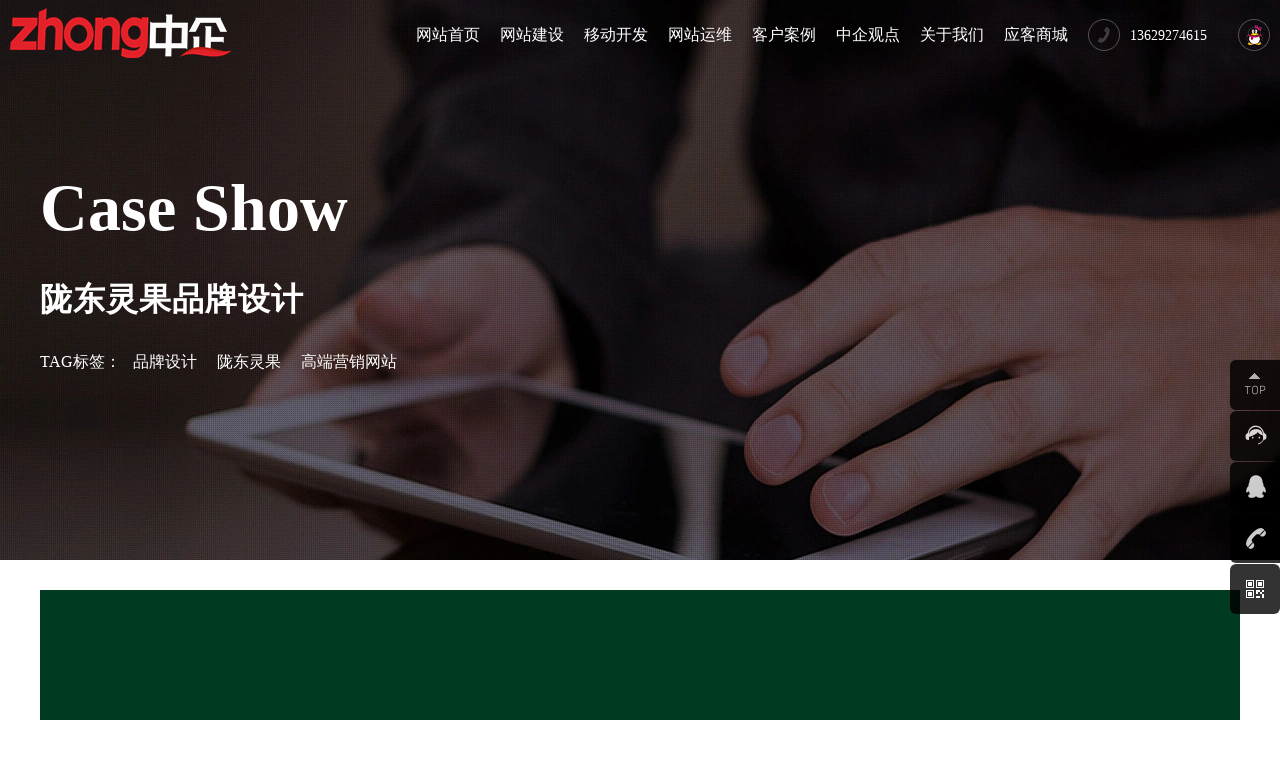

--- FILE ---
content_type: text/html; charset=utf-8
request_url: https://www.zhooqi.com/sheji/470.html
body_size: 7125
content:
<!DOCTYPE html>
<html xmlns="http://www.w3.org/1999/xhtml">
	<head>
		<meta http-equiv="Content-Type" content="text/html; charset=utf-8" />
		<title>陇东灵果品牌设计 - 中企网络科技</title>
		<meta name="description" content="陇东灵果品牌设计案例" />
		<meta name="keywords" content="陇东灵果,品牌设计,高端营销网站" />
		<link rel="stylesheet" type="text/css" href="/css/gongyong.css" />
		<link rel="stylesheet" type="text/css" href="/css/neiye.css" />
		<link rel="stylesheet" type="text/css" href="/css/animate.min.css" />
		<script src="/js/wow.min.js"></script>
		<script src="/js/jquery-3.7.0.min.js"></script>
		<script language="javascript">
			var pageName = window.location.pathname;
			new WOW().init();
		</script>

	<script type="text/javascript" src="/public/static/common/js/ey_global.js?v=v1.7.8"></script>
				<script type="text/javascript" src="/weapp/Hide/template/skin/js/hide.js"></script>
				<script type="text/javascript">var hides = {"root_dir":""};hide(hides);</script>

</head>
	<body>
		<div style="display:none;"><img width="121" height="75" src="/images/logo.jpg" alt="中企网络科技"></div>

<div class="bxyheader">
	<div class="header_nav">
		<div class="bxylogo">
			<a href="https://www.zhooqi.com">
				<img width="221" height="50" src="/images/logo.png" alt="中企网络科技">
			</a>
		</div>
		<div class="bxyhr">
			<div class="bxynav">
				<ul>
					<li><a href="/">网站首页</a></li>
					<li>
						<a id="1" href="https://www.zhooqi.com/jianzhan/">
							网站建设
						</a>

						<div class="drop-down-bg">
							<div class="first-webapp">
								<div class="first-webapp-saas">
									<img src="/images/yingxiaowz.jpg" title="营销型网站建设" alt="营销型网站建设" />
									<div class="first-webapp-text">
										<a href="/web/" target="_blank">
											<p>营销网站建设</p>
											<p class="zhanweifu20px"></p>
											<span>
												营销型网站建设，营销网页制作,根据客户建站需求单独定制设计开发,多单页设计制作,营销效果更突出,...
											</span>
										</a>
									</div>
								</div>
								<div class="fengexian-15px"></div>
								<div class="first-webapp-biaozhun">
									<img src="/images/qiyepinpaiwz.jpg" title="企业品牌网站建设" alt="企业品牌网站建设" />
									<div class="first-webapp-text">
										<a href="/pinpaijianzhan/" target="_blank">
											<p>品牌网站建设</p>
											<p class="zhanweifu20px"></p>
											<span> 企业品牌网站建设，采用现有设计模板，结合企业特点进行设计，快速搭建企业品牌网站，树立企业互联网门户形象...
											</span>
										</a>
									</div>
								</div>
								<div class="fengexian-15px"></div>
								<div class="first-webapp-java">
									<img src="/images/xiangyingshiwz.jpg" title="响应式网站建设" alt="响应式网站建设" />
									<div class="first-webapp-text">
										<a href="/H5jianzhan/" target="_blank">
											<p>响应式站建设</p>
											<p class="zhanweifu20px"></p>
											<span>
												H5响应式自适应网站设计,兼容电脑+手机+微信,一次设计同时适配多终端，动画特效突出,用户体验度佳...
											</span>
										</a>
									</div>
								</div>
							</div>
							<div class="second-webapp">
								<div class="first-webapp-saas">
									<img src="/images/dianzishangwuwz.png" title="商城网站建设" alt="商城网站建设" />
									<div class="first-webapp-text">
										<a href="/shop/" target="_blank">
											<p>商城网站建设</p>
											<p class="zhanweifu20px"></p>
											<span>
												电子商务商城网站建设,帮助客户实现以PC+微信公众号+移动端（微信小程序+抖音小程序）的线上商城体系...
											</span>
										</a>
									</div>
								</div>
								<div class="fengexian-15px"></div>
								<div class="first-webapp-biaozhun">
									<img src="/images/waimaowz.jpg" title="外贸网站建设" alt="外贸网站建设" />
									<div class="first-webapp-text">
										<a href="/waimaojianzhan/" target="_blank">
											<p>外贸网站建设</p>
											<p class="zhanweifu20px"></p>
											<span>
												多语言外贸网站建设，网页设计，支持100多种小语种,打通海外流浪渠道,让您产品走向海外,支持PC端+移动端...
											</span>
										</a>
									</div>
								</div>
								<div class="fengexian-15px"></div>
								<div class="first-webapp-java">
									<img src="/images/shoujiwz.jpg" title="手机网站建设" alt="手机网站建设" />
									<div class="first-webapp-text">
										<a href="/shouji/" target="_blank">
											<p>手机网站建设</p>
											<p class="zhanweifu20px"></p>
											<span>
												H5手机网站建设、网页独立设计，微信公众号+小程序+百度小程序一对一设计制作，快速抢占移动端流量...
											</span>
										</a>
									</div>
								</div>
							</div>
						</div>
					<li>
						<a href="https://www.zhooqi.com/webapp/">移动开发</a>
						<div class="drop-down-bg">
							<div class="first-webapp">
								<div class="first-webapp-saas">
									<img src="/images/saas-v.png" title="SAAS商城系统" alt="SAAS商城系统" />
									<div class="first-webapp-text">
										<a href="/dianshang/" target="_blank">
											<p>SAAS商城系统</p>
											<span>基于ThinkPhP5.0开发，强大的系统功能，支持微信小程序、百度小程序、头条抖音小程序等，上百种营销插件，DIY页面装修，砍价、预约、直播、社区团购...
											</span>
										</a>
									</div>
								</div>
								<div class="fengexian-15px"></div>
								<div class="first-webapp-biaozhun">
									<img src="/images/biaozhun-v.png" title="标准版商城系统" alt="标准版商城系统" />
									<div class="first-webapp-text">
										<a href="" target="_blank">
											<p>标准版商城系统</p>
											<span>同步支持PC端+公众号+小程序+H5多端合一，功能强大稳定，源码开源，可二次开发，满足企业零售、批发、分销等多种业务需求，该系统支持源码独立部署...
											</span>
										</a>
									</div>
								</div>
								<div class="fengexian-15px"></div>
								<div class="first-webapp-java">
									<img src="/images/java-v.png" title="Java商城系统" alt="Java商城系统" />
									<div class="first-webapp-text">
										<a href="" target="_blank">
											<p>Java商城系统</p>
											<span>
												采用JavaSpringBoot开发框架以及主流的MVC开发模式，数据接口统一，支持公众号+小程序+H5+App等多终端，系统开源支持二次开发，提供源码独立部署...
											</span>
										</a>
									</div>
								</div>
							</div>
							<div class="second-webapp">
								<div class="first-webapp-saas">
									<img src="/images/pro-v.png" title="Pro版商城系统" alt="Pro版商城系统" />
									<div class="first-webapp-text">
										<a href="" target="_blank">
											<p>Pro版商城系统</p>
											<span>基于Uniapp+ThinkPHP6+Swoole4开发，DIY自由设计页面，支持APP快速打包上架应用市场，高性能高并发，多种营销功能满足您运营需求，提供源码独立部署...
											</span>
										</a>

									</div>
								</div>
								<div class="fengexian-15px"></div>
								<div class="first-webapp-biaozhun">
									<img src="/images/duoshanghu-v.png" title="多商户版商城系统" alt="多商户版商城系统" />
									<div class="first-webapp-text">
										<a href="/B2B2C/" target="_blank">
											<p>多商户版商城系统</p>
											<span>
												多商户系统支持自营、联营、商户入驻等多种运营模式，帮助企业快速搭建自己的综合O2O商城系统，完善的系统功能为买家打造良好的消费体验，提供源码独立部署...
											</span>
										</a>
									</div>
								</div>
								<div class="fengexian-15px"></div>
								<div class="first-webapp-java">
									<img src="/images/zhishifufei-v.png" title="知识付费系统" alt="知识付费系统" />
									<div class="first-webapp-text">
										<a href="/edu/" target="_blank">
											<p>知识付费系统</p>
											<span>	通过直播、在线付费视频、音频、图文等多种内容形式，结合分销推广、直播授课、在线考试等助力内容营销，快速变现，支持PC+公众号等多终端，提供源码独立部署...
											</span>
										</a>
									</div>
								</div>
							</div>
						</div>
					</li>
					<li>
						<a id="4" href="https://www.zhooqi.com/yunwei/">
							网站运维
						</a>

						<div class="drop-down-bg">
							<div class="first-webapp">
								<div class="first-webapp-saas">
									<img src="/images/nav-wangzhanyunwei.jpg" title="网站托管" alt="网站托管" />
									<div class="first-webapp-text">
										<a href="/tuoguan/" target="_blank">
											<p>网站托管</p>
											<p class="zhanweifu20px"></p>
											<span> 提供网站运维、网站托管、服务器托管等技术支持服务，实行按年付费，按需购买，降低企业营运成本...
											</span>
										</a>
									</div>
								</div>
								<div class="fengexian-15px"></div>
								<div class="first-webapp-biaozhun">
									<img src="/images/nav-seo.jpg" title="SEO优化" alt="SEO优化" />
									<div class="first-webapp-text">
										<a href="/seo/" target="_blank">
											<p>SEO优化</p>
											<p class="zhanweifu20px"></p>
											<span> 基于百度、360、搜狗、神马等搜索引擎的单词优化关键词排名系统，PC+移动端，上首页开始计费，效果好，费用低...
											</span>
										</a>
									</div>
								</div>
								<div class="fengexian-15px"></div>
								<div class="first-webapp-java">
									<img src="/images/nav-quanwangyingxiao.jpg" title="全网营销" alt="全网营销" />
									<div class="first-webapp-text">
										<a href="/yingxiao/" target="_blank">
											<p>全网营销</p>
											<p class="zhanweifu20px"></p>
											<span>
												基于百度、360、搜狗、神马等浏览全搜索引擎推广，SEM+SEO+新媒体相结合的推广方式，形成霸屏效果...
											</span>
										</a>
									</div>
								</div>
							</div>
							<div class="second-webapp">
								<div class="first-webapp-saas">
									<img src="/images/nav-wzgaiban.jpg" title="网站改版" alt="网站改版" />
									<div class="first-webapp-text">
										<a href="https://www.zhooqi.com/wzyw/623.html" target="_blank">
											<p>网站改版</p>
											<p class="zhanweifu20px"></p>
											<span> 网站二次改版升级，网站布局修改，网站整体评估和诊断，新增单页面设计，功能Bug修复，数据库备份...
											</span>
										</a>

									</div>
								</div>
								<div class="fengexian-15px"></div>
								<div class="first-webapp-biaozhun">
									<img src="/images/nav-pinpaisheji.jpg" title="品牌设计" alt="品牌设计" />
									<div class="first-webapp-text">
										<a href="/pinpaisheji/" target="_blank">
											<p>品牌设计</p>
											<p class="zhanweifu20px"></p>
											<span> 企业商标logo设计、VI形象设计、网页设计、画册设计、宣传/图册设计、产品包装设计、UI设计...
											</span>
										</a>
									</div>
								</div>
							</div>
						</div>
					</li>
					<li>
						<a id="5" href="https://www.zhooqi.com/case/">
							客户案例
						</a>
						<!--<ul id="5">-->

						<!--	<a href="https://www.zhooqi.com/dingzhi/">营销定制网站</a>-->

						<!--	<a href="https://www.zhooqi.com/pinpai/">企业品牌网站</a>-->

						<!--	<a href="https://www.zhooqi.com/h5/">H5响应式网站</a>-->

						<!--	<a href="https://www.zhooqi.com/shangcheng/">购物商城网站</a>-->

						<!--	<a href="https://www.zhooqi.com/waimao/">外贸网站案例</a>-->

						<!--	<a href="https://www.zhooqi.com/sheji/">品牌设计案例</a>-->

						<!--	<a href="https://www.zhooqi.com/seo-anli/">SEO优化案例</a>-->

						<!--</ul>-->
					</li>
					<li>
						<a id="8" href="https://www.zhooqi.com/guandian/">
							中企观点
						</a>
						<!--<ul id="8">-->

						<!--	<a href="https://www.zhooqi.com/wzjs/">网站建设</a>-->

						<!--	<a href="https://www.zhooqi.com/productnews/">产品更新</a>-->

						<!--	<a href="https://www.zhooqi.com/wzyw/">网站运维</a>-->

						<!--	<a href="https://www.zhooqi.com/seoyouhua/">seo优化</a>-->

						<!--	<a href="https://www.zhooqi.com/tuiguang/">网站推广</a>-->

						<!--	<a href="https://www.zhooqi.com/zixun/">行业资讯</a>-->

						<!--	<a href="https://www.zhooqi.com/news/">公司新闻</a>-->

						<!--</ul>-->
					</li>
					<li>
						<a id="6" href="https://www.zhooqi.com/about/">
							关于我们
						</a>
						<!--<ul id="6">-->

						<!--	<a href="https://www.zhooqi.com/about/">关于我们</a>-->

						<!--	<a href="https://www.zhooqi.com/lianxi/">联系我们</a>-->

						<!--	<a href="https://www.zhooqi.com/liucheng/">服务流程</a>-->

						<!--	<a href="https://www.zhooqi.com/zhaopin/">人才招聘</a>-->

						<!--</ul>-->
					</li>
					<li><a href="https://saas.inke.net.cn/">应客商城</a></li>
				</ul>
			</div>
			<div class="bxyclick">
				<ul>
					<li class="bxytel"><img width="32" height="32" src="/images/dhkf.png"
							alt="网站制作"><span>13629274615</span></li>
					<li> <a href="https://work.weixin.qq.com/kfid/kfcc1f7b77399e1dc2f"
							rel="nofollow" target="_blank">
							<img width="32" height="32" src="/images/qqkf.png" alt="网站制作"></a>
					</li>
				</ul>
			</div>
		</div>
	</div>
</div>

<script>
	//网页加载时运行
	$(function() {
		navHeader();

		$(window).scroll(function() {
			navHeader();
		})

		function navHeader() {
			if ($(window).scrollTop() >= 70) {
				$(".bxyheader").addClass("light");
			} else {
				$(".bxyheader").removeClass("light");
			}
		}
	})
</script>


		<!--顶部banner图-->
		<div class="bannei">
			<div class="cases_neiye" style="width:1200px;margin:0 auto;">
				<div class="bannein" style="width:1200px;height:428px;float:left;text-align:left;margin-top:70px;">
					<p class="banner-title" id="banner-title"
						style="font-size:66px;float:left;padding-top:100px;font-weight:bolder;width:1200px;height:108px;">
					</p>
					<span id="banner-span"
						style="font-size:32px;font-weight:bold;margin-top:30px;">陇东灵果品牌设计</span>

					<div style="margin-top:30px;width:478px;padding-bottom:10px;color:#fff;">TAG标签：<a href="/tags/563.html" style="color:#fff;"> &nbsp;&nbsp;品牌设计&nbsp;&nbsp;</a> <a href="/tags/577.html" style="color:#fff;"> &nbsp;&nbsp;陇东灵果&nbsp;&nbsp;</a> <a href="/tags/872.html" style="color:#fff;"> &nbsp;&nbsp;高端营销网站&nbsp;&nbsp;</a> 					</div>
				
				</div>
			</div>
		</div>

		<!--文字依次播放实现逻辑-->

		<script>
			var i = 0;
			var str = "Case Show";
			window.onload = function typing() {
				//获取div
				var mydiv = document.getElementById("banner-title");
				mydiv.innerHTML += str.charAt(i);
				i++;
				var id = setTimeout(typing, 100);
				if (i == str.length) {
					clearTimeout(id);
				}
			}
		</script>

		
		<div class="bxylb" style="padding-top:10px;">
		    <!--正文-->
			<div style="width:1200px;margin:20px auto;">
				<div style="max-width:100%!important;width:1200px;height:auto !important;">
					 <p><img alt="陇东灵果品牌设计(图1)"  title="陇东灵果品牌设计案例(图1)"  src="/uploads/allimg/210813/1-210Q31SQXF.png" style="max-width:100%!important;height:auto!important;width: 1200px; height: 797px;"/><br/><img alt="陇东灵果品牌设计(图2)"  title="陇东灵果品牌设计案例(图2)"  src="/uploads/allimg/210813/1-210Q31SS35I.png" style="max-width:100%!important;height:auto!important;width: 1200px; height: 797px;"/><br/></p>				</div>

			</div>
			
            <!--案例推荐-->

				<div class="case_neiye_xiangguan" >相关案例</div>
				<div class="bxybye">
					<div class="bxyanli2x" style="width:1250px;">
						<dl>
														<dd class="wow slideInUp" style="width:300px;margin-left:6.25px;margin-right:6.25px;margin-bottom:20px;height:250px;">
								<div class="dd1" style="width:300px;height:250px;">
									<img style="width:300px;height:200px;" src="/uploads/thumb/400_300/1-22011622112T26.png" title="婚礼梦想家婚礼策划设计" alt="婚礼梦想家婚礼策划设计">
									<p>婚礼梦想家婚礼策划设计</p>
								</div>
								<div class="dd2" style="width:300px;height:250px;top:0px;">
									<a href="/sheji/466.html" target="_blank" title="婚礼梦想家婚礼策划设计"
										alt="婚礼梦想家婚礼策划设计"><i></i><span>+</span>
										<p>婚礼梦想家婚礼策划设计</p>
										<p>
										    										        <a href="/tags/551.html" style="color:#fff;">&nbsp;婚礼策划&nbsp;</a> 
										    										        <a href="/tags/563.html" style="color:#fff;">&nbsp;品牌设计&nbsp;</a> 
										    										        <a href="/tags/573.html" style="color:#fff;">&nbsp;婚礼梦想家&nbsp;</a> 
										    										</p>
									</a>
								</div>
							</dd>
														<dd class="wow slideInUp" style="width:300px;margin-left:6.25px;margin-right:6.25px;margin-bottom:20px;height:250px;">
								<div class="dd1" style="width:300px;height:250px;">
									<img style="width:300px;height:200px;" src="/uploads/thumb/400_300/1-220116220922196.png" title="汎斯臣婚纱摄影品牌设计" alt="汎斯臣婚纱摄影品牌设计">
									<p>汎斯臣婚纱摄影品牌设计</p>
								</div>
								<div class="dd2" style="width:300px;height:250px;top:0px;">
									<a href="/sheji/465.html" target="_blank" title="汎斯臣婚纱摄影品牌设计"
										alt="汎斯臣婚纱摄影品牌设计"><i></i><span>+</span>
										<p>汎斯臣婚纱摄影品牌设计</p>
										<p>
										    										        <a href="/tags/563.html" style="color:#fff;">&nbsp;品牌设计&nbsp;</a> 
										    										        <a href="/tags/571.html" style="color:#fff;">&nbsp;汎斯臣摄影&nbsp;</a> 
										    										        <a href="/tags/875.html" style="color:#fff;">&nbsp;商标设计&nbsp;</a> 
										    										</p>
									</a>
								</div>
							</dd>
														<dd class="wow slideInUp" style="width:300px;margin-left:6.25px;margin-right:6.25px;margin-bottom:20px;height:250px;">
								<div class="dd1" style="width:300px;height:250px;">
									<img style="width:300px;height:200px;" src="/uploads/thumb/400_300/1-220116220550212.png" title="宜家益品牌设计" alt="宜家益品牌设计">
									<p>宜家益品牌设计</p>
								</div>
								<div class="dd2" style="width:300px;height:250px;top:0px;">
									<a href="/sheji/460.html" target="_blank" title="宜家益品牌设计"
										alt="宜家益品牌设计"><i></i><span>+</span>
										<p>宜家益品牌设计</p>
										<p>
										    										        <a href="/tags/563.html" style="color:#fff;">&nbsp;品牌设计&nbsp;</a> 
										    										        <a href="/tags/567.html" style="color:#fff;">&nbsp;宜家益&nbsp;</a> 
										    										        <a href="/tags/874.html" style="color:#fff;">&nbsp;高端网站制作&nbsp;</a> 
										    										</p>
									</a>
								</div>
							</dd>
														<dd class="wow slideInUp" style="width:300px;margin-left:6.25px;margin-right:6.25px;margin-bottom:20px;height:250px;">
								<div class="dd1" style="width:300px;height:250px;">
									<img style="width:300px;height:200px;" src="/uploads/thumb/400_300/1-2201162210315L.png" title="花所山药品牌设计" alt="花所山药品牌设计">
									<p>花所山药品牌设计</p>
								</div>
								<div class="dd2" style="width:300px;height:250px;top:0px;">
									<a href="/sheji/467.html" target="_blank" title="花所山药品牌设计"
										alt="花所山药品牌设计"><i></i><span>+</span>
										<p>花所山药品牌设计</p>
										<p>
										    										        <a href="/tags/563.html" style="color:#fff;">&nbsp;品牌设计&nbsp;</a> 
										    										        <a href="/tags/574.html" style="color:#fff;">&nbsp;花所山药&nbsp;</a> 
										    										        <a href="/tags/875.html" style="color:#fff;">&nbsp;商标设计&nbsp;</a> 
										    										</p>
									</a>
								</div>
							</dd>
														<dd class="wow slideInUp" style="width:300px;margin-left:6.25px;margin-right:6.25px;margin-bottom:20px;height:250px;">
								<div class="dd1" style="width:300px;height:250px;">
									<img style="width:300px;height:200px;" src="/uploads/thumb/400_300/1-220116220A5R2.png" title="雨丰设计品牌设计" alt="雨丰设计品牌设计">
									<p>雨丰设计品牌设计</p>
								</div>
								<div class="dd2" style="width:300px;height:250px;top:0px;">
									<a href="/sheji/462.html" target="_blank" title="雨丰设计品牌设计"
										alt="雨丰设计品牌设计"><i></i><span>+</span>
										<p>雨丰设计品牌设计</p>
										<p>
										    										        <a href="/tags/563.html" style="color:#fff;">&nbsp;品牌设计&nbsp;</a> 
										    										        <a href="/tags/569.html" style="color:#fff;">&nbsp;雨丰设计&nbsp;</a> 
										    										        <a href="/tags/861.html" style="color:#fff;">&nbsp;微信小程序&nbsp;</a> 
										    										</p>
									</a>
								</div>
							</dd>
														<dd class="wow slideInUp" style="width:300px;margin-left:6.25px;margin-right:6.25px;margin-bottom:20px;height:250px;">
								<div class="dd1" style="width:300px;height:250px;">
									<img style="width:300px;height:200px;" src="/uploads/thumb/400_300/1-220116215U1U4.png" title="陇东灵果品牌设计" alt="陇东灵果品牌设计">
									<p>陇东灵果品牌设计</p>
								</div>
								<div class="dd2" style="width:300px;height:250px;top:0px;">
									<a href="/sheji/470.html" target="_blank" title="陇东灵果品牌设计"
										alt="陇东灵果品牌设计"><i></i><span>+</span>
										<p>陇东灵果品牌设计</p>
										<p>
										    										        <a href="/tags/563.html" style="color:#fff;">&nbsp;品牌设计&nbsp;</a> 
										    										        <a href="/tags/577.html" style="color:#fff;">&nbsp;陇东灵果&nbsp;</a> 
										    										        <a href="/tags/872.html" style="color:#fff;">&nbsp;高端营销网站&nbsp;</a> 
										    										</p>
									</a>
								</div>
							</dd>
														<dd class="wow slideInUp" style="width:300px;margin-left:6.25px;margin-right:6.25px;margin-bottom:20px;height:250px;">
								<div class="dd1" style="width:300px;height:250px;">
									<img style="width:300px;height:200px;" src="/uploads/thumb/400_300/1-210Q31I925507.jpeg" title="凯美舒适家品牌设计" alt="凯美舒适家品牌设计">
									<p>凯美舒适家品牌设计</p>
								</div>
								<div class="dd2" style="width:300px;height:250px;top:0px;">
									<a href="/sheji/457.html" target="_blank" title="凯美舒适家品牌设计"
										alt="凯美舒适家品牌设计"><i></i><span>+</span>
										<p>凯美舒适家品牌设计</p>
										<p>
										    										        <a href="/tags/489.html" style="color:#fff;">&nbsp;营销网站&nbsp;</a> 
										    										        <a href="/tags/563.html" style="color:#fff;">&nbsp;品牌设计&nbsp;</a> 
										    										        <a href="/tags/564.html" style="color:#fff;">&nbsp;凯美舒适家&nbsp;</a> 
										    										</p>
									</a>
								</div>
							</dd>
														<dd class="wow slideInUp" style="width:300px;margin-left:6.25px;margin-right:6.25px;margin-bottom:20px;height:250px;">
								<div class="dd1" style="width:300px;height:250px;">
									<img style="width:300px;height:200px;" src="/uploads/thumb/400_300/1-2201162155302X.png" title="恒圣医药品牌设计" alt="恒圣医药品牌设计">
									<p>恒圣医药品牌设计</p>
								</div>
								<div class="dd2" style="width:300px;height:250px;top:0px;">
									<a href="/sheji/471.html" target="_blank" title="恒圣医药品牌设计"
										alt="恒圣医药品牌设计"><i></i><span>+</span>
										<p>恒圣医药品牌设计</p>
										<p>
										    										        <a href="/tags/180.html" style="color:#fff;">&nbsp;网站设计&nbsp;</a> 
										    										        <a href="/tags/563.html" style="color:#fff;">&nbsp;品牌设计&nbsp;</a> 
										    										        <a href="/tags/578.html" style="color:#fff;">&nbsp;恒圣医药&nbsp;</a> 
										    										</p>
									</a>
								</div>
							</dd>
													</dl>
					</div>
				</div>
			</div>
		</div>

		<!--页脚-->
		<!--第十二部分 底部导航 开始-->

<div class="footer_nav">
	<div class="bxyfootxx">
		<div class="footer_nav_f1 wow slideInUp" >
			<p><strong>网站建设</strong></p>
			<p><a href="/web/">营销网站建设</a></p>
			<p><a href="/H5jianzhan/">响应式站建设</a></p>
			<p><a href="/shop/">商城网站建设</a></p>
			<p><a href="/waimaojianzhan/">外贸网站建设</a></p>
		</div>
		<div class="footer_fengexian"></div>
		<div class="footer_nav_f1 wow slideInUp" data-wow-delay="0.1s">
			<p class="wow slideInLeft" ><strong>网站运维</strong></p>
			<p><a href="/seo/">SEO优化</a></p>
			<p><a href="/tuoguan/">网站托管</a></p>
			<p><a href="/yingxiao/">全网营销</a></p>
			<p><a href="/pinpaisheji/">品牌设计</a></p>
		</div>
		<div class="footer_fengexian"></div>
		<div class="footer_nav_f1 wow slideInUp" data-wow-delay="0.2s">
			<p><strong>小程序业务</strong></p>
			<p><a href="/dianshang/#weixinshangcheng" target="_blank">微信小程序</a></p>
			<p><a href="/shouji/">百度小程序</a></p>
			<p><a href="/dianshang/#H5shangcheng" target="_blank">微信H5商城</a></p>
			<p><a href="/dianshang/#H5shangcheng">抖音小程序</a></p>
		</div>
		<div class="footer_fengexian"></div>
		<div class="footer_nav_f1 wow slideInUp" data-wow-delay="0.3s">
			<p><strong>中企观点</strong></p>
			<p><a href="/wzjs/">网站建设</a></p>
			<p><a href="/seoyouhua/">SEO优化</a></p>
			<p><a href="/wzyw/">网站运维</a></p>
			<p><a href="/productnews/">产品更新</a></p>
		</div>
		<div class="footer_fengexian "></div>
		<div class="footer_nav_f1 wow slideInUp" data-wow-delay="0.4s">
			<p><strong>客户案例</strong></p>
			<p><a href="/dingzhi/">营销定制网站</a></p>
			<p><a href="/h5/">H5响应式网站</a></p>
			<p><a href="/sheji/">品牌设计案例</a></p>
			<p><a href="/seo-anli/">SEO优化案例</a></p>
		</div>
		<div class="footer_fengexian"></div>
		<div class="footer_nav_f1 wow slideInUp" data-wow-delay="0.5s">
			<p><strong>关于我们</strong></p>
			<p><a href="/about/">关于我们</a></p>
			<p><a href="/lianxi/">联系我们</a></p>
			<p><a href="/liucheng/">服务流程</a></p>
			<p><a href="/zhaopin/">人才招聘</a></p>
		</div>
		<div class="footer_fengexian"></div>
		<div class="contact-weixin wow slideInUp" data-wow-delay="0.6s">
		    <div class="footer_weixin">
			<img src="/uploads/allimg/20251018/1-25101Q33IKN.png" alt="网站建设" title="网站建设"/><br />
			<p>建站SEO咨询</p>
		    </div>
		    <div class="footer_weixin">
			<img src="/uploads/allimg/20251018/1-25101Q33QR36.png" alt="小程序开发" title="小程序开发"/><br />
			<p>小程序咨询</p>
		    </div>
		</div>
		
	</div>
</div>

<!--第十二部分 底部导航 结束-->
		<!--第十三部分 声明 开始-->

<div class="footer-copyright">
	<p class="footer-copyright-text">
		Copyright © 2015-2022 <a href="https://www.zhooqi.com/">陕西中企网络科技有限公司</a>&nbsp;&nbsp;
		<a href="https://beian.miit.gov.cn/" rel="nofollow" target="_blank">陕ICP备19019943号</a> <img src="/images/wangan.png" alt="网安备案" title="网安备案"/>&nbsp;&nbsp;&nbsp;&nbsp;&nbsp;&nbsp;&nbsp; 陕公网安备：<a href="http://www.beian.gov.cn/portal/registerSystemInfo?recordcode=61011202000488" rel="nofollow" target="_blank">61011202000488</a>&nbsp;&nbsp;部分素材来源于网络，如有侵犯，联系删除&nbsp;&nbsp;
		<a href="https://www.zhooqi.com/fenzhan/">分站导航</a> - 
		<!--<a href="/sitemap.xml">网站地图</a> - -->
		<a href="http://link.zhooqi.com/">友链交换</a> - <a href="https://daohang.zhooqi.com/">网站提交</a>
	</p>
	<p>
	    地址：陕西省西安市未央区三桥新街金桥国际2107<a href="http://mtw.so/66zsJV"
			target="_blank" rel="nofollow">&nbsp;&nbsp;咨询QQ：540383622</a>、<a
			href="http://mtw.so/5Z3Fy4" target="_blank" rel="nofollow">136545581</a>&nbsp;&nbsp;&nbsp;&nbsp;
		联系邮箱：yaoaijun@zhooqi.com&nbsp;&nbsp;&nbsp;&nbsp;
		手机：13629274615&nbsp;/&nbsp;18392455188（同微信）
		电话：029-84538663	</p>
</div>

<!--第十三部分 声明 结束-->

<!--咨询窗口 start-->
<div class="float_qq">
	<ul>
		<li class="float_qq1">
		    <a href="javascript:window.scrollTo( 0, 0 );">
		        <span ><img width="24" height="24" src="/images/youce1.png" alt="网站制作" />
		        </span>
		    </a>
		</li>
		<li class="float_online">
		    <a href="https://work.weixin.qq.com/kfid/kfcc1f7b77399e1dc2f" target="_blank" rel="nofollow">
		    <img width="24" height="24" src="/images/online-kefu.png" alt="网站建设" />在线咨询</a>
		</li>
		<li class="float_qq2">
		    <a href="tencent://message/?uin=540383622&Menu=yes" target="_blank" rel="nofollow">
		    <img width="24" height="24" src="/images/youce2.png" alt="网站制作" />QQ咨询</a>
		</li>
		<li class="float_qq3">
		    <a href="tel:13629274615">
		        <img width="24" height="24" src="/images/youce3.png" alt="网站制作" />
				13629274615			</a>
		</li>
		<li class="float_qq4"> 
		    <span>
		        <img width="24" height="24" src="/images/youce4.png" alt="网站建设" />
		    </span>
			<div class="float_shwx">
			    <img width="188" height="188" src="/uploads/allimg/20251018/1-25101Q33IKN.png" alt="网站建设" />
			</div>
		</li>
	</ul>
</div>
<script src="/js/qq.js"></script>
<!--咨询窗口-end-->

		<div style="width:100%; height:20px; background-color:#0e0e0e;"></div>

	<script type="text/javascript">var root_dir="";var ey_aid=470;</script>
<script language="javascript" type="text/javascript" src="/public/static/common/js/ey_footer.js?v=v1.7.8.0"></script>
</body>
</html>
